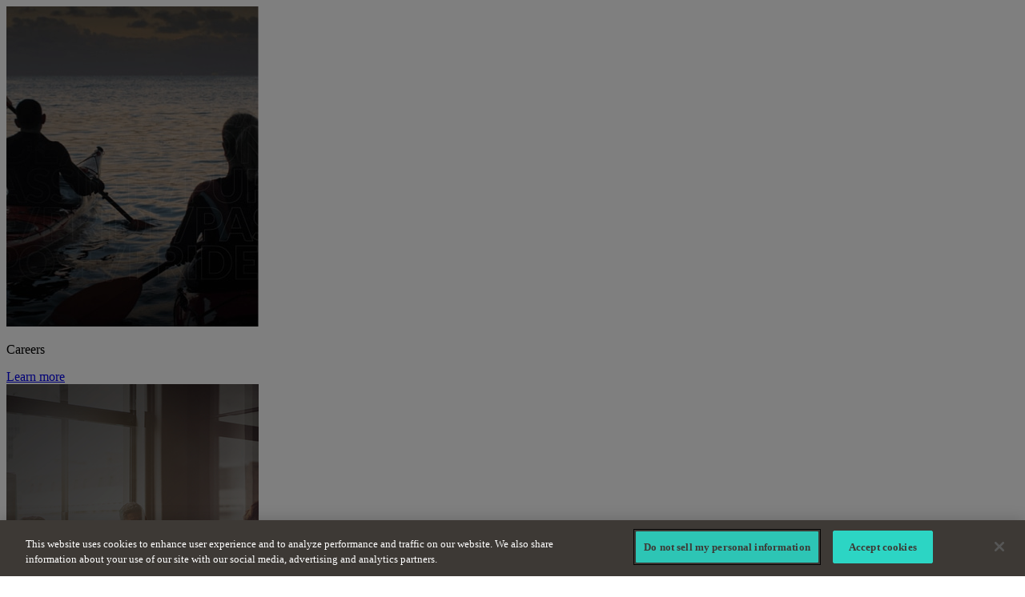

--- FILE ---
content_type: text/html; charset=UTF-8
request_url: https://www.algoodbody.com/insights-publications/cjeu-declares-safe-harbour-invalid
body_size: 7890
content:
<!DOCTYPE html>
 <html class="no-js" lang="en">
<head>
       
    <!-- Google Tag Manager -->
    <script nonce="e86720bd4f427a97566d">(function(w,d,s,l,i){w[l]=w[l]||[];w[l].push({'gtm.start':
    new Date().getTime(),event:'gtm.js'});var f=d.getElementsByTagName(s)[0],
    j=d.createElement(s),dl=l!='dataLayer'?'&l='+l:'';j.async=true;j.src=
    'https://www.googletagmanager.com/gtm.js?id='+i+dl;f.parentNode.insertBefore(j,f);
    })(window,document,'script','dataLayer','GTM-WLSCKZ');</script>
    <!-- End Google Tag Manager -->
    

    <meta charset="utf-8">
    <meta http-equiv="X-UA-Compatible" content="IE=edge">
    
    <meta http-equiv="Content-Security-Policy" content="style-src 'self' http://* 'unsafe-inline'; connect-src 'self' https://region1.google-analytics.com/ https://pagead2.googlesyndication.com https://*.clarity.ms https://www.clarity.ms https://c.bing.com https://geolocation.onetrust.com https://analytics.tiktok.com/ https://region1.analytics.google.com https://cdn.cookielaw.org https://px.ads.linkedin.com https://www.google.com https://analytics-ipv6.tiktokw.us https://e.clarity.ms https://privacyportal-eu.onetrust.com https://stats.g.doubleclick.net; script-src 'self' 'unsafe-inline'  https://cdn.cookielaw.org/ http://* https://cookie-cdn.cookiepro.com https://geolocation.onetrust.com https://cdnjs.cloudflare.com https://fonts.googleapis.com https://fonts.gstatic.com https://ajax.googleapis.com https://code.jquery.com https://www.googletagmanager.com https://static.hotjar.com https://script.hotjar.com https://vars.hotjar.com https://cdn.cookielaw.org https://www.google-analytics.com https://www.google.com https://www.google.ie https://player.vimeo.com/ https://vimeo.com/ https://w.soundcloud.com/; frame-src 'self' https://www.googletagmanager.com https://td.doubleclick.net/ https://www.youtube.com/ https://www.google.com/ https://vars.hotjar.com https://player.vimeo.com/ https://vimeo.com/ https://w.soundcloud.com/ https://cdn.yoshki.com/;" />
    
    
    

        
        <title>CJEU Declares Safe Harbour Invalid | Oct - 2015 | A&L Goodbody</title>
        <meta name='description' content='The Court of Justice of the European Union (CJEU) has declared that the Commission's US Safe Harbour Decision 200/520 is invalid' />
        <link rel='canonical' href='https://www.algoodbody.com/insights-publications/cjeu-declares-safe-harbour-invalid' />
        

    

	

        <title>CJEU Declares Safe Harbour Invalid | A&L Goodbody LLP </title>
<meta name='description' content='A&amp;L Goodbody LLP, a leading Irish corporate law firm providing expert Irish legal advice to multinationals, financial institutions, and government bodies.' />
<link rel='canonical' href='https://www.algoodbody.com/insights-publications/cjeu-declares-safe-harbour-invalid' />

    

	<meta name="viewport" content="width=device-width, initial-scale=1">
    

    <!-- no-JS fallback -->
    <noscript>
        <link rel="stylesheet" href="https://fonts.googleapis.com/css2?family=Lato:ital,wght@0,300;0,400;0,700;0,900;1,300;1,400;1,700&display=swap">
    </noscript>

    <!--[if lt IE 9]>
    <script src="https://www.algoodbody.com/js/vendor/modernizr-2.6.2-respond-1.1.0.min.js"></script>
    <link rel="stylesheet" href="https://www.algoodbody.com/js/vendor/outdatedBrowser.min.css">
    <![endif]-->
    <script nonce="e86720bd4f427a97566d">
        // Picture element HTML5 shiv
        document.createElement( "picture" );
    </script>
    <script src="https://cdnjs.cloudflare.com/ajax/libs/picturefill/2.3.1/picturefill.min.js" async=""></script>

    <link rel="shortcut icon" type="image/x-icon" href="/favicon.ico">
    <link rel="icon" type="image/png" href="https://www.algoodbody.com/favicon-32x32.png" sizes="32x32" />
    <link rel="icon" type="image/png" href="https://www.algoodbody.com/favicon-16x16.png" sizes="16x16" />
    <link rel="stylesheet" href="https://www.algoodbody.com/css/homepage.css?v=11.0">
    <link rel="stylesheet" href="https://www.algoodbody.com/css/append.css?v=6.46">

	<!-- Google Fonts -->
	<link rel="preconnect" href="https://fonts.googleapis.com">
    <link rel="preconnect" href="https://fonts.gstatic.com" crossorigin>
    <link href="https://fonts.googleapis.com/css2?family=Lato:ital,wght@0,300;0,400;0,700;1,300;1,400;1,700&display=swap" rel="stylesheet">
    
</head>
<body id="insights-view"">
    <!-- 103613112018 -->
   
<!-- Google Tag Manager (noscript) -->
<noscript nonce=""><iframe src="https://www.googletagmanager.com/ns.html?id=GTM-WLSCKZ"
height="0" width="0" style="display:none;visibility:hidden"></iframe></noscript>
<!-- End Google Tag Manager (noscript) -->

<div class="careers-overlay">
	<div class="wrapper">
		<div class="image-card-grid image-card-grid--trio">
            
			<div class="image-card">
				<img src="https://www.algoodbody.com/images/uploads/careers/bg-strip/img-card-1.jpg" class="image-card__image" alt="">
				<p class="image-card__title">
					Careers
				</p>
				<a href="https://www.algoodbody.com/careers" class="btn btn--reskin image-card__btn">
					Learn more
				</a>
			</div>
            
			<div class="image-card">
				<img src="https://www.algoodbody.com/images/uploads/careers/bg-strip/Qualified_professionals_315x400px_1.jpg" class="image-card__image" alt="">
				<p class="image-card__title">
					Qualified professionals 
				</p>
				<a href="https://www.algoodbody.com/careers/legalprofessionals" class="btn btn--reskin image-card__btn">
					Learn more
				</a>
			</div>
            
			<div class="image-card">
				<img src="https://www.algoodbody.com/images/uploads/careers/bg-strip/img-card-3.jpg" class="image-card__image" alt="">
				<p class="image-card__title">
					Trainee & intern programmes
				</p>
				<a href="https://www.algoodbody.com/careers/trainees-interns" class="btn btn--reskin image-card__btn">
					Learn more
				</a>
			</div>
            

		</div>
	</div>
</div>

<div class="location-overlay">
	<div class="wrapper">
		<div class="tabbed-content tabbed-content--flex">
			<div class="tab-navigation-column">
				<p class="tab-navigation__title">
					Offices
				</p>
				<ul class="tab-navigation">
					<li class="tab-navigation__item active" data-tab-target="europe">
						<button class="tab-navigation__button">
						<span class="tab-navigation__button-text">
							Europe
						</span>
							<i class="icon-caret-right tab-navigation__button-icon" aria-hidden="true"></i>
						</button>
					</li>
					<li class="tab-navigation__item" data-tab-target="united-states">
						<button class="tab-navigation__button">
						<span class="tab-navigation__button-text">
							United States
						</span>
							<i class="icon-caret-right tab-navigation__button-icon" aria-hidden="true"></i>
						</button>
					</li>
				</ul>
			</div>
			<div class="tab-panels tab-panels--full">
				<div class="tab-panels__panel active" data-tab-id="europe">
					<div class="image-card-grid">
                        
                        
						<div class="image-card image-card--three">
							<img src="https://www.algoodbody.com/images/uploads/locations/landing/img-card-5.jpg" class="image-card__image" alt="">
							<p class="image-card__title">
								Dublin
							</p>
							<a href="https://www.algoodbody.com/offices/dublin" class="btn btn--reskin image-card__btn">
								Learn more
							</a>
						</div>
                        
                        
                        
						<div class="image-card image-card--three">
							<img src="https://www.algoodbody.com/images/uploads/locations/landing/img-card-6.jpg" class="image-card__image" alt="">
							<p class="image-card__title">
								Belfast
							</p>
							<a href="https://www.algoodbody.com/offices/belfast" class="btn btn--reskin image-card__btn">
								Learn more
							</a>
						</div>
                        
                        
                        
						<div class="image-card image-card--three">
							<img src="https://www.algoodbody.com/images/uploads/locations/landing/img-card-7.jpg" class="image-card__image" alt="">
							<p class="image-card__title">
								London
							</p>
							<a href="https://www.algoodbody.com/offices/london" class="btn btn--reskin image-card__btn">
								Learn more
							</a>
						</div>
                        
                        
                        
                        
                        
                        

					</div>
				</div>
				<div class="tab-panels__panel" data-tab-id="united-states">
					<div class="image-card-grid">
						
                        
                        
                        
                        
                        
                        
                        
						<div class="image-card image-card--three">
							<img src="https://www.algoodbody.com/images/uploads/locations/landing/NY.jpg" class="image-card__image" alt="">
							<p class="image-card__title">
								New York
							</p>
							<a href="https://www.algoodbody.com/offices/new-york" class="btn btn--reskin image-card__btn">
								Learn more
							</a>
						</div>
                        
                        
                        
						<div class="image-card image-card--three">
							<img src="https://www.algoodbody.com/images/uploads/locations/landing/SanFran.jpg" class="image-card__image" alt="">
							<p class="image-card__title">
								San Francisco
							</p>
							<a href="https://www.algoodbody.com/offices/san-francisco" class="btn btn--reskin image-card__btn">
								Learn more
							</a>
						</div>
                        
                        
					</div>
				</div>
			</div>
		</div>
	</div>
</div>

<div class="search-overlay">
	<div class="search__header">
		<div class="wrapper wrapper--lg">
			<div class="logo-container">
				<img src="https://www.algoodbody.com/img/alg-logo-original.svg" class="alg-logo-black" alt="A&L Goodbody logo"/>
			</div>
			<div class="search__wrapper">
				<label for="search-input" class="label--alt-white-bg">
					<span>Search</span>
				</label>
				<input id="search-input" name="search-input" maxlength="60" type="text" required="" class="" placeholder="Type here to search">
			</div>
			<div class="cta__wrapper">
				<a href="#" data-value id="see-all" class="btn small" rel="nofollow"><i class="icon-search search-icon" aria-hidden="true"></i>Search</a>
				<a href="#" id="close-search" rel="nofollow" class="btn small ghost">Close <i class="icon-cross" aria-hidden="true"></i></a>
			</div>
		</div>
		<div style="display:none">
			<form id="hidden-search" method="post" action="https://www.algoodbody.com/">
				<div class="hiddenFields">
					<input type="hidden" name="params" value="eyJyZXN1bHRfcGFnZSI6InNlYXJjaFwvYWpheCIsInJlcXVpcmVkIjoia2V5d29yZHMifQ">
					<input type="hidden" name="ACT" value="24">
					<input type="hidden" name="site_id" value="1">
					<input type="hidden" name="csrf_token" value="6997f19dc507f6b03657bff6b1ed2bae93be964a">
				</div>
				<input type="hidden" name="keywords" id="hidden-keywords" value="law">
			</form>
		</div>
		<div id="search-results-wrapper" class="wrapper wrapper--column wrapper--reduced">
			<div class="search-results search-results--secondary">
				<div class="popular-container">
					<h2 class="popular-container__title">Popular Pages</h2>
					<div class="popular-container__links">
						<div class="popular-container__links-left">
							
							
							<a href="https://www.algoodbody.com/insights-publications" class="popular-container__link">Insights</a>
							
							
							
							
							
							
							<a href="https://www.algoodbody.com/media-hub" class="popular-container__link">Media hub</a>
							
							
							
							
							
							
							<a href="https://www.algoodbody.com/contact-us" class="popular-container__link">Contact us</a>
							
							
							
							
							
							
							
							
							
							
							
							
							
							
						</div>
						<div class="popular-container__links-right">
							
							
							
							
							
							
							
							
							
							
							
							
							
							
							<a href="https://www.algoodbody.com/careers/trainees-interns" class="popular-container__link">Trainee interns</a>
							
							
							
							
							
							
							<a href="https://www.algoodbody.com/careers/trainees-interns/dublin-programmes/trainee-solicitor-programme" class="popular-container__link">Trainee solicitor programme</a>
							
							
							
							
							
							
							<a href="https://www.algoodbody.com/careers" class="popular-container__link">Legal Professional careers</a>
							
							
						</div>
					</div>
				</div>

		</div>
	</div>
</div>
</div>
   <a href="#!" class="article-event-tracker" data-channel="insights_publications" data-year="2015" data-title="CJEU Declares Safe Harbour Invalid" aria-hidden="true"></a>
    <div class="site-wrapper">
        <span id="overlayed"></span>
<header class="filled">
    <div class="wrapper">
        <div class="left">
            <a href="#main-content" class="btn-accessibility accessibility-item">
                Skip to content
            </a>
            <a href="https://www.algoodbody.com/" class="icon-logo" aria-label="Go to ALG Homepage - ALG Logo"><span class="hidden">A&amp;L Goodbody Logo</span></a>
            <ul class="main-nav">
                <li><a href="https://www.algoodbody.com/our-people">People</a></li>
                <li><a href="https://www.algoodbody.com/services">Services</a></li>
                <li><a href="https://www.algoodbody.com/insights-publications" class="active">Insights</a></li>
                <li><a id="careers-trigger" href="https://www.algoodbody.com/careers">Careers <i class="icon-open header__menu-trigger-icon"></i></a></li>
                <li><a id="location-trigger" href="https://www.algoodbody.com/offices">Offices <i class="icon-open header__menu-trigger-icon"></i></a></li>
                <li id="main-search">
                    <button id="search-trigger" name="search-trigger" aria-label="Click to search"><i class="icon-search"></i><span>Search</span></button>
                    
                </li>
            </ul>
        </div>
        <div class="menu-trigger">
            <button type="button" id="menu-open" name="menu-trigger"><i class="icon-menu"></i><span>Menu</span></button>
        </div>
    </div>
</header>
        

<div class="mega-menu">
	<div class="menu-bar">
		<div class="mega-menu__top">
			<a href="" class="icon-logo mega-menu__logo" aria-label="Go to ALG Homepage - ALG Logo"><span class="hidden">A&amp;L Goodbody Logo</span></a>
			<div class="menu-trigger close">
				<button type="button" id="menu-close">
					<span>Close</span>
					<i class="icon-cross" aria-hidden="true"></i>
				</button>
			</div>
		</div>
		<ul>
            
			
            <li><a href="https://www.algoodbody.com/our-people"> People <i class="icon-caret-right" aria-hidden="true"></i></a></li>
			
            
			
            <li><a href="https://www.algoodbody.com/services"> Services <i class="icon-caret-right" aria-hidden="true"></i></a></li>
			
            
			<li>
				<a href="#" role="button" class="main-nav__symbol">
					Insights
					<i class="icon-open" aria-hidden="true"></i>
				</a>
				<ul>
                    
					
					<li><a href="https://www.algoodbody.com/insights-publications" target="_self">Insights</a></li>
					
                    
					
					<li><a href="https://www.algoodbody.com/media-hub" target="_self">Audio and video (Firm)</a></li>
					
                    
					
					<li><a href="https://www.algoodbody.com/trainee-hub" target="_self">Audio and video (Trainees)</a></li>
					
                    
					
				</ul>
			</li>
			<li>
				<a href="#" role="button" class="main-nav__symbol">
					Careers
					<i class="icon-open" aria-hidden="true"></i>
				</a>
				<ul>
                    
					
					<li><a href="https://www.algoodbody.com/careers" target="_self">Careers</a></li>
                    
					
					
					<li><a href="https://www.algoodbody.com/careers/legalprofessionals" target="_self">Qualified professionals </a></li>
                    
					
					
					<li><a href="https://www.algoodbody.com/careers/trainees-interns" target="_self">Trainee & intern programmes</a></li>
                    
					
				</ul>
			</li>
			
			
            <li><a href="https://www.algoodbody.com/insights-publications/news">News<i class="icon-caret-right" aria-hidden="true"></i></a></li>
			
            
			
            <li><a href="https://www.algoodbody.com/contact-us">Contact us<i class="icon-caret-right" aria-hidden="true"></i></a></li>
			
            
			
            <li><a href="https://www.algoodbody.com/knowledge">Knowledge<i class="icon-caret-right" aria-hidden="true"></i></a></li>
			
            
			<li>
				<a href="#" role="button" class="main-nav__symbol">
					About
					<i class="icon-open" aria-hidden="true"></i>
				</a>
				<ul>
                    
					
					<li><a href="https://www.algoodbody.com/about-us" target="_self">About us</a></li>
					
                    
					
					<li><a href="https://www.algoodbody.com/alg-alumni-network" target="_self">Alumni</a></li>
					
                    
					
					<li><a href="https://www.algoodbody.com/responsible-business" target="_self">Responsible business</a></li>
					
                    
					
					<li><a href="https://www.algoodbody.com/international" target="_self">International</a></li>
					
                    
					
					<li><a href="https://www.algoodbody.com/about-us/awards" target="_self">Awards</a></li>
					
                    
					
					<li><a href="https://www.algoodbody.com/ALG5K" target="_self">ALG5K</a></li>
					
                    
					
				</ul>
			</li>
			
			
            <li><a href="https://www.algoodbody.com/alg-alumni-network">Alumni<i class="icon-caret-right" aria-hidden="true"></i></a></li>
			
            
			<li>
				<a href="#" role="button" class="main-nav__symbol">
					Offices
					<i class="icon-open" aria-hidden="true"></i>
				</a>
				<ul>
                    
					
					<li><a href="https://www.algoodbody.com/offices/dublin">Dublin</a></li>
					
                    
					
					<li><a href="https://www.algoodbody.com/offices/belfast">Belfast</a></li>
					
                    
					
					<li><a href="https://www.algoodbody.com/offices/london">London</a></li>
					
                    
					
					<li><a href="https://www.algoodbody.com/offices/new-york">New York</a></li>
					
                    
					
					<li><a href="https://www.algoodbody.com/offices/san-francisco">San Francisco</a></li>
					
                    
				</ul>
			</li>
		</ul>
	</div>
</div>

        <div class="main main--main-l">
            <div class="wrapper">
                <div class="main-content main-content--list-p-style main-content--float-only-desktop hidden-h3" >
                    <div class="breadcrumbs" id="main-content">
                        <ul class="breadcrumbs__list">
                            <li><a href="https://www.algoodbody.com">Home</a></li><li><a href="https://www.algoodbody.com/insights-publications">Legal Updates & Insights</a></li><li  class="last">CJEU Declares Safe Harbour Invalid</li>
                        </ul>
                    </div>
                    <h1>CJEU Declares Safe Harbour Invalid</h1>
                    
                    <div class="table-slim base-copy copy-list-primary copy-link-primary">
                        <p>The Court of Justice of the European Union (<strong>CJEU</strong>) has <a href="http://curia.europa.eu/juris/document/document.jsf?text=&amp;docid=169195&amp;pageIndex=0&amp;doclang=EN&amp;mode=lst&amp;dir=&amp;occ=first&amp;part=1&amp;cid=82159">declared</a> that the Commission&#39;s US Safe Harbour Decision 200/520 is invalid.&nbsp; This means that companies can no longer rely on Safe Harbour certification in order to legitimise the transfer of personal data from the EU to the US.&nbsp; Impacted companies will need to put alternative arrangements in place immediately to legitimise their transfers of personal data to the US, such as the Model Contractual Clauses or Binding Corporate Rules (<strong>BCRs</strong>).&nbsp;&nbsp;</p>

<p>The decision also means that the Data Protection Commissioner (<strong>the DPC</strong>) must now examine Mr Schrems&#39; complaint and decide whether, pursuant to the Data Protection Directive 95/46/EC, transfer of the data of Facebook&#39;s European subscribers to the US should be suspended on the ground that that country does not afford an adequate level of protection of personal data.&nbsp;</p>

<p><strong>The powers of national supervisory authorities when the Commission has adopted an adequacy decision</strong><br />
The CJEU ruled that the existence of a Commission decision, such as the Safe Harbour Decision, finding that a third country ensures an adequate level of protection of the personal data transferred does not prevent national supervisory authorities from examining whether the transfer of a person&#39;s data to the third country complies with the requirements of EU data protection law.&nbsp; However, the CJEU held that it alone has jurisdiction to declare an EU act, such as a Commission adequacy decision, invalid.&nbsp;&nbsp;</p>

<p><strong>The validity of the Safe Harbour Decision&nbsp;</strong><br />
The CJEU highlighted that the protection of the fundamental right to respect for private life at EU level requires derogations and limitations in relation to the protection of personal data to apply only in so far as is strictly necessary (<em>Digital Rights Ireland and Others, </em>C-293/12 and C-594/12 cited).&nbsp;&nbsp;</p>

<p>The CJEU ruled that the Safe Harbour Decision is invalid on the grounds that it enables interference by US public authorities with the fundamental rights of persons whose data is transferred from the EU to the US "<em>without limitation</em>". It held that the derogation in the Safe Harbour Decision permitting US public authorities to have access on a generalised basis to the content of electronic communications must be regarded as "<em>compromising the essence of the fundamental right to respect for private life ,as guaranteed by Article 7 of the Charter</em>".&nbsp;&nbsp;</p>

<p>In addition, the CJEU held that the Safe Harbour Decision, by not providing any possibility for EU citizens to obtain access, rectification or erasure of their data, or judicial redress with regard to the further processing of their data in the US "<em>does not respect the essence of the fundamental right to effective judicial protection, as enshrined in Article 47 of the Charter".</em>&nbsp;</p>

<p>Finally, the CJEU found that the Safe Harbour Decision restricts national supervisory authorities&#39; powers to suspend data flows to an organisation that has self-certified its adherence to Safe Harbour, except under certain restrictive conditions establishing a high threshold for intervention. The CJEU held that the Commission did not have competence to restrict national supervisory authorities&#39; powers in that way.&nbsp;</p>

<p><strong>Comment</strong>&nbsp;<br />
The CJEU&#39;s decision will put further pressure on the EU-US to reach a speedy agreement on the reform of Safe Harbour.&nbsp; Negotiations have been stuck for some time on the European Commission&#39;s recommendation that US authorities should only be allowed to access data covered by Safe Harbour to the extent that is strictly necessary or proportionate to the protection of national security.&nbsp; This effectively requires US authorities to restrict their electronic data surveillance practices. The CJEU&#39;s decision today shows the importance of this revision being agreed to in order for the negotiations to move forward.&nbsp;</p>

<p>EU companies must take immediate steps to review their contracts with US companies to check the grounds on which they are legitimising their EU-US data transfers.&nbsp; As Safe Harbour is no longer a valid legal basis to transfer data to the US, Irish companies who currently rely on the regime will need to evaluate alternative data transfer arrangements, such as the Model Contracts or BCRs.&nbsp; We will provide more detailed analysis on the impact of the decision over the coming days.&nbsp;</p>

<p>For further information please contact Davinia Brennan at <a href="mailto:dbrennan@algoodbody.com">dbrennan@algoodbody.com</a> or any member of the <a href="http://www.algoodbody.com/people.jsp?gc=23&amp;ss=1">IP &amp; Technology Team</a>.</p>

<p>Date Published: 7 October 2015</p>
                    </div>
                    
                </div>
                <div class="sidebar sidebar--desktop">
                	<div class="widget_utilities">
                        <ul>
                            <li><a href="javascript:window.print()" rel="nofollow" class="link-symbol" aria-label="Click to print page content">Print <i class="icon-print"></i></a></li>
                            <li><a href="#" rel="nofollow" class="trigger-share link-symbol" aria-label="Click to share page">Share <i class="icon-share"></i><span class="hidden">Share</span></a>
                                <ul class="share-list">
                                    <li><a href="https://www.linkedin.com/shareArticle?mini=true&url=https://www.algoodbody.com/insights-publications/cjeu-declares-safe-harbour-invalid&title=CJEU Declares Safe Harbour Invalid" rel="nofollow" aria-label="Click to share via Linkedin"><i class="icon-linkedin"></i><span class="hidden">Linked In</span></a></li>
                                    <li><a href="https://twitter.com/home?status=https://www.algoodbody.com/insights-publications/cjeu-declares-safe-harbour-invalid" rel="nofollow" aria-label="Click to share via Twitter"><i class="icon-twitter"></i><span class="hidden">Twitter</span></a></li>
                                </ul>
                            </li>
                        </ul>
                    </div>
					
					
                    
                </div>
            </div>
        </div>
		

		
		
		
        <footer>
    <div class="wrapper">
        <div class="footer__col-container">
            <div class="footer__col">
                <a href=""
                   class="footer-logo"
                   aria-label="Go to Homepage"><i class="icon-logo"></i></a>
            </div>

            <div class="footer__col footer__col--secondary">
                <ul>
                    <li><a href="https://www.algoodbody.com/">Home</a></li>
                    <li><a href="https://www.algoodbody.com/our-people">People</a></li>
                    <li><a href="https://www.algoodbody.com/services">Services</a></li>
                    <li><a href="https://www.algoodbody.com/careers">Careers</a></li>
                </ul>
                <ul>
                    <li><a href="https://www.algoodbody.com/insights-publications">Insights</a></li>
                    <li><a href="https://www.algoodbody.com/international">International</a></li>
                    <li><a href="https://www.algoodbody.com/knowledge">Knowledge</a></li>
                    <li><a href="https://www.algoodbody.com/responsible-business">Responsible Business</a></li>
                </ul>
                <ul>
                    <li><a href="https://www.algoodbody.com/insights-publications/news">News</a></li>
                    <li><a href="https://www.algoodbody.com/about-us/awards">Awards</a></li>
                    <li><a href="https://www.algoodbody.com/about-us">About Us</a></li>
                    <li><a href="https://www.algoodbody.com/contact-us">Contact Us</a></li>
                </ul>
            </div>
        </div>

        <div class="footer__row-container">
            <div class="footer__row footer__row--relative">
                <ul class="footer__submenu">
                    <li><a class="footer__submenu-link" href="https://www.algoodbody.com/about-us/privacy">Privacy</a></li>
                    <li><a class="footer__submenu-link" href="https://www.algoodbody.com/about-us/legal-notices">Legal Notices</a></li>
                    <li><a class="footer__submenu-link" href="https://www.algoodbody.com/about-us/cookies">Cookie Policy</a></li>
                    <li><span id="ot-sdk-btn" class="footer__submenu-link ot-sdk-show-settings" style="text-decoration: underline;" tabindex="0">Manage Cookies</span></li>
                    <li><a class="footer__submenu-link" href="https://www.algoodbody.com/about-us/accessibility-statement">Accessibility</a></li>
                    
                </ul>
            </div>

            <div class="footer__row footer__row--secondary">
                <div class="footer__row footer__row--mobile">
                    <p class="copyright">
                        <i class="icon icon-al"></i>
                        
                    &copy;2026 A&amp;L Goodbody LLP. All rights reserved.
                    
                    </p>
                </div>

                <div class="footer__row-icons-container footer__row-icons-container--desktop">
                    <a href="https://www.linkedin.com/company/31477/" target="_blank" rel="external" aria-label="Go to our official LinkedIn account">
                        <div class="icon-container">
                            <i class="icon-linkedin icon-container__icon" aria-hidden="true"></i>
                        </div>
                    </a>
                    <a href="https://twitter.com/ALGoodbody" target="_blank" rel="external" aria-label="Go to our official Twitter account">
                        <div class="icon-container">
                            <i class="icon-kooba-twitter icon-container__icon" aria-hidden="true"></i>
                        </div>
                    </a>
                    <a href="https://www.youtube.com/channel/UCL7MG7YYk5my-rBy9AvxiOQ" target="_blank" rel="external" aria-label="Go to our official Youtube account">
                        <div class="icon-container">
                            <i class="icon-youtube icon-container__icon" aria-hidden="true"></i>
                        </div>
                    </a>
                    <a href="https://open.spotify.com/show/3J7mDRda5hC7xrdcPjqJBy" target="_blank" rel="external" aria-label="Go to our official Spotify account">
                        <div class="icon-container">
                            <i class="icon-kooba-spotify icon-container__icon" aria-hidden="true"></i>
                        </div>
                    </a>
                    <a href="https://podcasts.apple.com/us/podcast/a-l-goodbody-audiolab/id1665637321" target="_blank" rel="external" aria-label="Go to our official Podcast account">
                        <div class="icon-container">
                            <i class="icon-kooba-podcast icon-container__icon" aria-hidden="true"></i>
                        </div>
                    </a>
                </div>
            </div>
        </div>

        <div>
        <div class="footer__row-icons-container footer__row-icons-container--mobile">
            <a href="https://www.linkedin.com/company/31477/" target="_blank" rel="external" aria-label="Go to our official LinkedIn account">
                <div class="icon-container">
                    <i class="icon-linkedin icon-container__icon" aria-hidden="true"></i>
                </div>
            </a>
            <a href="https://twitter.com/ALGoodbody" target="_blank" rel="external" aria-label="Go to our official Twitter account">
                <div class="icon-container">
                    <i class="icon-twitter icon-container__icon" aria-hidden="true"></i>
                </div>
            </a>
            <a href="https://www.youtube.com/channel/UCL7MG7YYk5my-rBy9AvxiOQ" target="_blank" rel="external" aria-label="Go to our official Youtube account">
                <div class="icon-container">
                    <i class="icon-youtube icon-container__icon" aria-hidden="true"></i>
                </div>
            </a>
            <a href="https://open.spotify.com/show/3J7mDRda5hC7xrdcPjqJBy" target="_blank" rel="external" aria-label="Go to our official Spotify account">
                <div class="icon-container">
                    <i class="icon-kooba-spotify icon-container__icon" aria-hidden="true"></i>
                </div>
            </a>
            <a href="https://podcasts.apple.com/us/podcast/a-l-goodbody-audiolab/id1665637321" target="_blank" rel="external" aria-label="Go to our official Podcast account">
                <div class="icon-container">
                    <i class="icon-kooba-podcast icon-container__icon" aria-hidden="true"></i>
                </div>
            </a>
        </div>

                <div class="footer__row-container">
                    <div class="footer__row footer__row--desktop">
                        <p class="copyright">
                            <i class="icon icon-al"></i>
                            
                    &copy;2026 A&amp;L Goodbody LLP. All rights reserved.
                    
                        </p>
                    </div>

                    <div class="footer__row footer__row--secondary">
                        <p class="footer__scroll-top-paragraph">
                            <a class="footer__scroll-top"
                               id="top"
                               href="#"
                               aria-label="Scroll page to top">Back to top</a>
                        </p>
                    </div>
                </div>
            </div>
        </div>
    </div>
</footer>

    </div>
		<!--[if lt IE 9]>
   <div id="outdated">
	     <h6>Your browser is out-of-date!</h6>
	     <p>Update your browser to view this website correctly. <a id="btnUpdateBrowser" href="http://outdatedbrowser.com/">Update my browser now </a></p>
	     <p class="last"><a href="#" id="btnCloseUpdateBrowser" title="Close">&times;</a></p>
	</div>
	<![endif]-->
	<script src="https://ajax.googleapis.com/ajax/libs/jquery/3.6.0/jquery.min.js"></script>
    <script nonce="e86720bd4f427a97566d">window.jQuery || document.write('<script src="https://www.algoodbody.com/js/vendor/jquery-3.6.0.min.js" nonce="e86720bd4f427a97566d"><\/script>')</script>
    <script src="https://www.algoodbody.com/js/vendor/tab.js"></script>

    <!-- Fresco -->
    <script src="https://www.algoodbody.com/js/vendor/fresco.js"></script>
    <!-- Fresco ./end-->

    <!--[if lt IE 11]>
    	<script src="https://www.algoodbody.com/js/vendor/outdatedBrowser.min.js"></script>
    	<script>
    		$( document ).ready(function() {
			    outdatedBrowser({
			        bgColor: '#187e9b',
			        color: '#ffffff',
			        lowerThan: 'boxShadow'
			    })
			})
    	</script>
    <![endif]-->
    <!-- All JS actions that are site wide should be in this file -->
    <script src="https://www.algoodbody.com/js/main.js?v=6.46"></script>

    <script nonce="e86720bd4f427a97566d">
        $(document).ready(function() {
            $('#search-input').keyup(function(){
                var searchterm = $(this).val();
                $('#see-all').attr('data-value',searchterm);
            });
        });
    </script>

    <script nonce="e86720bd4f427a97566d">
        sessionStorage.clear();
    </script>


	<script nonce="e86720bd4f427a97566d">
		$('.track').click(function(){
			link = $(this).attr('href');
			ga('send', 'event', 'CTA click', 'click', link);
		});
        $(document).ready(function () {$('.article-event-tracker').trigger('click');});
	</script>
    <script src="https://www.algoodbody.com/js/vendor/stacktable.js" nonce="e86720bd4f427a97566d"></script>
    <script nonce="e86720bd4f427a97566d">
        document.addEventListener('DOMContentLoaded', function() {
            var tables = document.querySelectorAll('table:not(.stacktable-exclude)');
            tables.forEach((table) => {
                table.classList.add('stacktable');
                var hideHeadings = table.classList.contains('hide-mobile-headings');
                var stacktableSettings = hideHeadings ? { myClass: 'stacktable--hide-mobile-headings' } : {};
                $(table).stacktable(stacktableSettings);
            });
        });
    </script>
</body>
</html>
